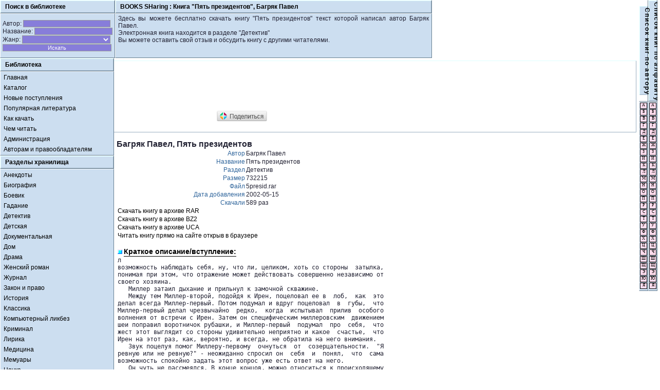

--- FILE ---
content_type: text/html
request_url: http://www.books.sh/blib_95922.html
body_size: 6587
content:
<head>
<title>Скачать книгу "Пять президентов", автор Багряк Павел</title>
<meta name="description" content="Книги Багряк Павел Пять президентов. Книги в электронном виде. Все книги Багряк Павел скачать бесплатно!">
<meta name="keywords" content="книги Багряк Павел Пять президентов, библиотека,скачать книгу,скачать книги,книги скачать,текст книги,
бесплатные книги,скачать бесплатно книги,книги бесплатно,дом книги,про книгу,реферат,медицина,энциклопедии,роман,
пушкин,интернет библиотека,рефераты,социология,менеджмент,экономика рефераты,экономика,словарь,справочник,русская литература,
литература,электронная библиотека,книжный магазин,бесплатные книги,бесплатная библиотека,
Анекдоты,Биография,Боевик,Гадание,Детектив,Детская,Документальная,Дом,Драма,Женский роман,Журнал,Закон и право,История,
Классика,Компьютерный ликбез,Криминал,Лирика,Медицина,Мемуары,Наука,Научная фантастика,Песни,Политика,Приключения,Психология,
Религия,Секс-учеба,Сказка,Словарь,Антропология и социология,Спорт,Стихи,Триллер,Учеба,Философия,Фентези,Эзотерика,Экономика,
Энциклопедия,Эротика,Юмор,IT-приколы,Добавить книгу.">
<meta name="robots" content="all">
<meta http-equiv="Content-Language" content="ru">
<meta http-equiv="Content-Type" content="text/html; charset=windows-1251">
<link rel='stylesheet' type='text/css' href='css/!def.css'>
</head>
<body>

<TABLE BORDER=0 CELLSPACING=0 CELLPADDING=0 WIDTH=100%><TR><TD WIDTH=100%>

<table border=0 cellspacing=0 cellpadding=0 width=100%><tr>
<td id=met width=222><div id=met width=100%>
Поиск в библиотеке
</div></td><td id=met width=100%><div id=met align=middle><nobr>
BOOKS SHaring : <h1>Книга "Пять президентов", Багряк Павел</h1></nobr></div></td>
</tr><tr>
<form action='bnew.html' method='post'><td id=meb>
<nobr>Автор: <input name=Author style='width:170px;margin-top:1px;'></nobr><br>
<nobr>Название: <input name=Title style='width:152px;margin-top:1px;'></nobr><br>
<nobr>Жанр: <select name=Category style='width:172px;margin-top:1px;'>
<option value=''>
<option value='Анекдоты'>Анекдоты
<option value='Биография'>Биография
<option value='Боевик'>Боевик
<option value='Гадание'>Гадание
<option value='Детектив'>Детектив
<option value='Детская'>Детская
<option value='Документальная'>Документальная
<option value='Дом'>Дом
<option value='Драма'>Драма
<option value='Женский роман'>Женский роман
<option value='Журнал'>Журнал
<option value='Закон и право'>Закон и право
<option value='История'>История
<option value='Классика'>Классика
<option value='Компьютерный ликбез'>Компьютерный ликбез
<option value='Криминал'>Криминал
<option value='Лирика'>Лирика
<option value='Медицина'>Медицина
<option value='Мемуары'>Мемуары
<option value='Наука'>Наука
<option value='Научная фантастика'>Научная фантастика
<option value='Песни'>Песни
<option value='Политика'>Политика
<option value='Приключения'>Приключения
<option value='Психология'>Психология
<option value='Религия'>Религия
<option value='Секс-учеба'>Секс-учеба
<option value='Сказка'>Сказка
<option value='Словарь'>Словарь
<option value='Антропология и социология'>Антропология и социология
<option value='Спорт'>Спорт
<option value='Стихи'>Стихи
<option value='Триллер'>Триллер
<option value='Учеба'>Учеба
<option value='Философия'>Философия
<option value='Фентези'>Фентези
<option value='Эзотерика'>Эзотерика
<option value='Экономика'>Экономика
<option value='Энциклопедия'>Энциклопедия
<option value='Эротические и порно рассказы'>Эротические и порно рассказы
<option value='Юмор'>Юмор
<option value='IT-приколы'>IT-приколы
</select></nobr><br>
<input type='Submit' name=goSearch value='Искать' style='width:212px;margin-top:1px;'>
</td></form><td id=meb width=100%><img src='about:blank' width=1 height=81 style="float:left"><img src='about:blank' width=1 height=81 style="float:right">
<div style="text-align:justify;">Здесь вы можете бесплатно скачать книгу "Пять президентов" текст которой написал автор Багряк Павел.<br>Электронная книга находится в разделе "Детектив"<br>Вы можете оставить свой отзыв и обсудить книгу с другими читателями.</div>
<img src='about:blank' width=480 height=1></td>
</tr></table>

</TD><TD ROWSPAN=2 WIDTH=1 VALIGN=TOP>

<table border=0 cellspacing=0 cellpadding=0 width=10><tr><td id=met height=100%><div id=met style="height:100%;padding:2px 0px 0px 0px;"><div style="width:1px;height:100%;"><div style="writing-mode:tb-rl;text-align:center;vertical-align:middle;line-height:0.75em;word-spacing:-1px;">С п и с о к &nbsp; к н и г &nbsp; п о &nbsp; а в т о р у<br><br></div></div></div></td><td id=met height=100%><div id=met style="height:100%;padding:2px 0px 0px 0px;"><div style="width:1px;height:100%;"><div style="writing-mode:tb-rl;text-align:center;vertical-align:middle;line-height:0.75em;word-spacing:-1px;">С п и с о к &nbsp; к н и г &nbsp; п о &nbsp; а л ф а в и т у<br><br></div></div></div></td></tr><tr><td id=meb style="padding:0px;text-align:center;"><table border=0 cellspacing=1 cellpadding=0 width=14><tr><td id=a><a id=a href="auth0.html"><div id=a>А</div></a></td></tr><tr><td id=a><a id=a href="auth1.html"><div id=a>Б</div></a></td></tr><tr><td id=a><a id=a href="auth2.html"><div id=a>В</div></a></td></tr><tr><td id=a><a id=a href="auth3.html"><div id=a>Г</div></a></td></tr><tr><td id=a><a id=a href="auth4.html"><div id=a>Д</div></a></td></tr><tr><td id=a><a id=a href="auth5.html"><div id=a>Е</div></a></td></tr><tr><td id=a><a id=a href="auth6.html"><div id=a>Ж</div></a></td></tr><tr><td id=a><a id=a href="auth7.html"><div id=a>З</div></a></td></tr><tr><td id=a><a id=a href="auth8.html"><div id=a>И</div></a></td></tr><tr><td id=a><a id=a href="auth9.html"><div id=a>К</div></a></td></tr><tr><td id=a><a id=a href="auth10.html"><div id=a>Л</div></a></td></tr><tr><td id=a><a id=a href="auth11.html"><div id=a>М</div></a></td></tr><tr><td id=a><a id=a href="auth12.html"><div id=a>Н</div></a></td></tr><tr><td id=a><a id=a href="auth13.html"><div id=a>О</div></a></td></tr><tr><td id=a><a id=a href="auth14.html"><div id=a>П</div></a></td></tr><tr><td id=a><a id=a href="auth15.html"><div id=a>Р</div></a></td></tr><tr><td id=a><a id=a href="auth16.html"><div id=a>С</div></a></td></tr><tr><td id=a><a id=a href="auth17.html"><div id=a>Т</div></a></td></tr><tr><td id=a><a id=a href="auth18.html"><div id=a>У</div></a></td></tr><tr><td id=a><a id=a href="auth19.html"><div id=a>Ф</div></a></td></tr><tr><td id=a><a id=a href="auth20.html"><div id=a>Х</div></a></td></tr><tr><td id=a><a id=a href="auth21.html"><div id=a>Ц</div></a></td></tr><tr><td id=a><a id=a href="auth22.html"><div id=a>Ч</div></a></td></tr><tr><td id=a><a id=a href="auth23.html"><div id=a>Ш</div></a></td></tr><tr><td id=a><a id=a href="auth24.html"><div id=a>Щ</div></a></td></tr><tr><td id=a><a id=a href="auth25.html"><div id=a>Э</div></a></td></tr><tr><td id=a><a id=a href="auth26.html"><div id=a>Ю</div></a></td></tr><tr><td id=a><a id=a href="auth27.html"><div id=a>Я</div></a></td></tr><tr><td><img src="about:blank" width=14 height=1></td></tr></table></td><td id=meb style="padding:0px;text-align:center;"><table border=0 cellspacing=1 cellpadding=0 width=14><tr><td id=a><a id=a href="book0.html"><div id=a>А</div></a></td></tr><tr><td id=a><a id=a href="book1.html"><div id=a>Б</div></a></td></tr><tr><td id=a><a id=a href="book2.html"><div id=a>В</div></a></td></tr><tr><td id=a><a id=a href="book3.html"><div id=a>Г</div></a></td></tr><tr><td id=a><a id=a href="book4.html"><div id=a>Д</div></a></td></tr><tr><td id=a><a id=a href="book5.html"><div id=a>Е</div></a></td></tr><tr><td id=a><a id=a href="book6.html"><div id=a>Ж</div></a></td></tr><tr><td id=a><a id=a href="book7.html"><div id=a>З</div></a></td></tr><tr><td id=a><a id=a href="book8.html"><div id=a>И</div></a></td></tr><tr><td id=a><a id=a href="book9.html"><div id=a>К</div></a></td></tr><tr><td id=a><a id=a href="book10.html"><div id=a>Л</div></a></td></tr><tr><td id=a><a id=a href="book11.html"><div id=a>М</div></a></td></tr><tr><td id=a><a id=a href="book12.html"><div id=a>Н</div></a></td></tr><tr><td id=a><a id=a href="book13.html"><div id=a>О</div></a></td></tr><tr><td id=a><a id=a href="book14.html"><div id=a>П</div></a></td></tr><tr><td id=a><a id=a href="book15.html"><div id=a>Р</div></a></td></tr><tr><td id=a><a id=a href="book16.html"><div id=a>С</div></a></td></tr><tr><td id=a><a id=a href="book17.html"><div id=a>Т</div></a></td></tr><tr><td id=a><a id=a href="book18.html"><div id=a>У</div></a></td></tr><tr><td id=a><a id=a href="book19.html"><div id=a>Ф</div></a></td></tr><tr><td id=a><a id=a href="book20.html"><div id=a>Х</div></a></td></tr><tr><td id=a><a id=a href="book21.html"><div id=a>Ц</div></a></td></tr><tr><td id=a><a id=a href="book22.html"><div id=a>Ч</div></a></td></tr><tr><td id=a><a id=a href="book23.html"><div id=a>Ш</div></a></td></tr><tr><td id=a><a id=a href="book24.html"><div id=a>Щ</div></a></td></tr><tr><td id=a><a id=a href="book25.html"><div id=a>Э</div></a></td></tr><tr><td id=a><a id=a href="book26.html"><div id=a>Ю</div></a></td></tr><tr><td id=a><a id=a href="book27.html"><div id=a>Я</div></a></td></tr><tr><td><img src="about:blank" width=14 height=1></td></tr></table></td></tr><tr><td colspan=2 align=right><br>
<noindex>
<!--LiveInternet counter--><script type="text/javascript"><!--
document.write("<","a hr","ef='http://www.liveinternet.ru/click' ",
"target=_blank><img src='http://counter.yadro.ru/hit?t42.12;r"+
escape(document.referrer)+((typeof(screen)=="undefined")?"":
";s"+screen.width+"*"+screen.height+"*"+(screen.colorDepth?
screen.colorDepth:screen.pixelDepth))+";u"+escape(document.URL)+
";h"+escape(document.title.substring(0,80))+";"+Math.random()+
"' alt='' title='LiveInternet' "+
"border='0' width='31' height='31'><\/a>")
//--></script><!--/LiveInternet-->
</noindex>
</table>

</TD></TR><TR><TD WIDTH=100%>

<div style="float:left;width:222;padding-right:5px;">
<table border=0 cellspacing=0 cellpadding=0 width=222><tr>
<td id=met width=222><div id=met width=100%>
Библиотека
</div></td>
</tr><tr>
<td id=meb class=mec style="padding:1px">
<a href='/'>Главная</a>
<a href='/'>Каталог</a>
<a href='/bnew.html?s=5'>Новые поступления</a>
<a href='/bnew.html'>Популярная литература</a>
<a href='/arch.html'>Как качать</a>
<a href='/read.html'>Чем читать</a>
<a href='/cont.html'>Администрация</a>
<a href='/copy.html'>Авторам и правообладателям</a>
</td>
</tr>
<tr>
<td id=met width=100%><div id=met width=100%>
Разделы хранилища
</div></td>
</tr><tr>
<td id=meb class=mec style="padding:1px">
<a href='/bcat_1.html'>Анекдоты</a><a href='/bcat_2.html'>Биография</a><a href='/bcat_3.html'>Боевик</a><a href='/bcat_4.html'>Гадание</a><a href='/bcat_5.html'>Детектив</a><a href='/bcat_6.html'>Детская</a><a href='/bcat_7.html'>Документальная</a><a href='/bcat_8.html'>Дом</a><a href='/bcat_9.html'>Драма</a><a href='/bcat_10.html'>Женский роман</a><a href='/bcat_11.html'>Журнал</a><a href='/bcat_12.html'>Закон и право</a><a href='/bcat_13.html'>История</a><a href='/bcat_14.html'>Классика</a><a href='/bcat_15.html'>Компьютерный ликбез</a><a href='/bcat_16.html'>Криминал</a><a href='/bcat_17.html'>Лирика</a><a href='/bcat_18.html'>Медицина</a><a href='/bcat_19.html'>Мемуары</a><a href='/bcat_20.html'>Наука</a><a href='/bcat_21.html'>Научная фантастика</a><a href='/bcat_22.html'>Песни</a><a href='/bcat_23.html'>Политика</a><a href='/bcat_24.html'>Приключения</a><a href='/bcat_25.html'>Психология</a><a href='/bcat_26.html'>Религия</a><a href='/bcat_27.html'>Секс-учеба</a><a href='/bcat_28.html'>Сказка</a><a href='/bcat_29.html'>Словарь</a><a href='/bcat_30.html'>Антропология и социология</a><a href='/bcat_31.html'>Спорт</a><a href='/bcat_32.html'>Стихи</a><a href='/bcat_33.html'>Триллер</a><a href='/bcat_34.html'>Учеба</a><a href='/bcat_35.html'>Философия</a><a href='/bcat_36.html'>Фентези</a><a href='/bcat_37.html'>Эзотерика</a><a href='/bcat_38.html'>Экономика</a><a href='/bcat_39.html'>Энциклопедия</a><a href='/bcat_40.html'>Эротические и порно рассказы</a><a href='/bcat_41.html'>Юмор</a><a href='/bcat_42.html'>IT-приколы</a></td>
</tr></table>
</div>
<div style="padding:5px;text-align:justify;">

<div id=met width=100% style='background-color:#FFFFFF;'>

<!-- Adsense code BEGIN -->
<script async src="//pagead2.googlesyndication.com/pagead/js/adsbygoogle.js"></script>
<!-- books -->
<ins class="adsbygoogle"
     style="display:inline-block;width:728px;height:90px"
     data-ad-client="ca-pub-6665654626618946"
     data-ad-slot="1064299316"></ins>
<script>
(adsbygoogle = window.adsbygoogle || []).push({});
</script>
<!-- Adsense code END -->

<script type="text/javascript">(function(w,doc) {
if (!w.__utlWdgt ) {
    w.__utlWdgt = true;
    var d = doc, s = d.createElement('script'), g = 'getElementsByTagName';
    s.type = 'text/javascript'; s.charset='UTF-8'; s.async = true;
    s.src = ('https:' == w.location.protocol ? 'https' : 'http')  + '://w.uptolike.com/widgets/v1/uptolike.js';
    var h=d[g]('body')[0];
    h.appendChild(s);
}})(window,document);
</script>
<div data-background-alpha="0.0" data-orientation="horizontal" data-text-color="000000" data-share-shape="rectangle" data-sn-ids="vk.fb.ok.gp.mr." data-counter-background-color="ffffff" data-share-counter-size="11" data-share-size="40" data-background-color="ededed" data-share-counter-type="disable" data-pid="44917" data-counter-background-alpha="1.0" data-share-style="1" data-mode="like" data-following-enable="false" data-like-text-enable="true" data-selection-enable="true" data-icon-color="ffffff" class="uptolike-buttons" ></div>

<br>

</div>

<br>



<h2>Багряк Павел, Пять президентов</h2><br>





<div><table border="0"><tr><td align="right"><font color="#2e649b">Автор</font></td><td align="left">Багряк Павел</td></tr><tr><td align="right"><font color="#2e649b">Название</font></td><td align="left">Пять президентов</td></tr><tr><td align="right"><font color="#2e649b">Раздел</font></td><td align="left">Детектив</td></tr><tr><td align="right"><font color="#2e649b">Размер</font></td><td align="left">732215</td></tr><tr><td align="right"><font color="#2e649b">Файл</font></td><td align="left">5presid.rar</td></tr><tr><td align="right"><font color="#2e649b">Дата добавления</font></td><td align="left">2002-05-15</td></tr><tr><td align="right"><font color="#2e649b">Скачали</font></td><td align="left">589 раз</td></tr><tr><td align=left colspan="2"><a href="http://books.sh/load.php?file=95922&rar">Скачать книгу в архиве RAR</a></td></tr><tr><td align=left colspan="2"><a href="http://books.sh/load.php?file=95922&bz2">Скачать книгу в архиве BZ2</a></td></tr><tr><td align=left colspan="2"><a href="http://books.sh/load.php?file=95922&uca">Скачать книгу в архиве UCA</a></td></tr><tr><td align=left colspan="2"><a href="http://books.sh/load.php?file=95922&sea">Читать книгу прямо на сайте открыв в браузере</a></td></tr><tr><td align=left colspan="2"><br><img height="9" src="/img/b0.gif" width="9"> <h3>Краткое описание/вступление:</h3></td></tr><tr><td colspan="3"><p align="justify"><pre>л
возможность наблюдать себя, ну, что ли, целиком, хоть со стороны  затылка,
понимая при этом, что отражение может действовать совершенно независимо от
своего хозяина.
   Миллер затаил дыхание и прильнул к замочной скважине.
   Между тем Миллер-второй, подойдя к Ирен, поцеловал ее в  лоб,  как  это
делал всегда Миллер-первый. Потом подумал и вдруг поцеловал  в  губы,  что
Миллер-первый делал чрезвычайно  редко,  когда  испытывал  прилив  особого
волнения от встречи с Ирен. Затем он специфическим миллеровским  движением
шеи поправил воротничок рубашки, и Миллер-первый  подумал  про  себя,  что
жест этот выглядит со стороны удивительно неприятно и какое  счастье,  что
Ирен на этот раз, как, вероятно, и всегда, не обратила на него внимания.
   Звук поцелуя помог Миллеру-первому  очнуться  от  созерцательности.  "Я
ревную или не ревную?" - неожиданно спросил он  себя  и  понял,  что  сама
возможность спокойно задать этот вопрос уже есть ответ на него.
   Он чуть не рассмеялся. В конце концов, можно относиться к происходящему
как  к  научному  эксперименту,  способному   вызвать   у   ученого   лишь
любопытство. Важно только понять, беспредельно ли  оно.  Итак,  что  будет
дальше? Пора предложить Ирен кресло у окна -  ее  любимое  низкое  кресло,
стоящее рядом с низким столиком, -  затем  открыть  крышку  бара,  достать
начатую вчера бутылку кальвадоса или стерфорда...  "Ты  сегодня  лирически
настроена, Ирен? Значит, кальвадос?"
   Словно подчиняясь приказанию Миллера-первого,  Двойник  мягко  проводил
Ирен в ее любимое кресло, затем беспомощно оглянулся,  будто  ища  чего-то
("Действительно, - подумал в это же  мгновение  Миллер-первый,  -  куда  я
сунул вчера ключ от бара?"), потом решительно протянул руку  к  той  самой
книжной полке, где стоял недочитанный томик Вольтера ("Он вспомнил быстрее
меня!" - с интересом отметил Миллер-первый), достал ключ, и вот уже крышка
бара открыта.
   - Я очень хочу, Ирен, чтобы ты была серьезной.
   Итак</pre></p></td></tr></table></div>
<img height="9" src="/img/b0.gif" width="9"> <h3>Литература, написанная Багряк Павел:</h3><br>•&nbsp;<a href='blib_95922.html'>Пять президентов</a><br>•&nbsp;<a href='blib_91981.html'>Синие люди</a><br>•&nbsp;<a href='blib_95921.html'>Фирма приключений</a><br><br><img height="9" src="/img/b0.gif" width="9"> <h3>Вместе с книгой "Пять президентов" читатели смотрели:</h3><br>•&nbsp;<a href="blib_95924.html">Керни Пол / Иное царство</a><br>•&nbsp;<a href="blib_95925.html">Керни Пол / Путь к Вавилону</a><br>•&nbsp;<a href="blib_95926.html">Грейвс Роберт / Император Клавдий 1_2.</a><br>•&nbsp;<a href="blib_95930.html">Лукин Евгений / Алая аура протопарторга</a><br>•&nbsp;<a href="blib_95932.html">Миронов Алексей; (Живой А.Я.) / Семь вёрст до небес</a><br>•&nbsp;<a href="blib_95933.html">Каганов Леонид / Коммутация</a><br>•&nbsp;<a href="blib_95934.html">Орлов Владимир / Бубновый валет</a><br>•&nbsp;<a href="blib_95936.html">Калугин Алексей / [Лабиринт 1_2.]</a><br>•&nbsp;<a href="blib_95937.html">Калугин Алексей / Точка статуса 1_4.</a><br>•&nbsp;<a href="blib_95938.html">Калугин Алексей / Игра в реальность</a>
<br><br><img height="9" src="/img/b0.gif" width="9"> <h3>Новые поступления в хранилище библиотеки:</h3><br>•&nbsp;<a href="blib_141909.html">А. Гавльда / Я ее любила/Я его любила (отрывок) / 2008-01-12</a><br>•&nbsp;<a href="blib_141910.html">Ким Лоренс / Лоно Каридес / 2008-01-11</a><br>•&nbsp;<a href="blib_141908.html">Олег Смирнов / Эшелон / 2008-01-10</a><br>•&nbsp;<a href="blib_141913.html">Артур СПИНАКЕР / ТОРУС / 2008-01-10</a><br>•&nbsp;<a href="blib_141914.html">Гурин Артём / Я_выйду_рано_по_весне / 2008-01-10</a>	

</div><br><div style="padding-top:5px;float:left;">

<!-- Google Adsense BEGIN -->
<script async src="//pagead2.googlesyndication.com/pagead/js/adsbygoogle.js"></script>
<!-- books -->
<ins class="adsbygoogle"
     style="display:inline-block;width:728px;height:90px"
     data-ad-client="ca-pub-6665654626618946"
     data-ad-slot="1064299316"></ins>
<script>
(adsbygoogle = window.adsbygoogle || []).push({});
</script>
<!-- Google Adsense END -->
<script async="async" src="https://w.uptolike.com/widgets/v1/zp.js?pid=48469"></script>
<br>
<br>
</div>
</TR></TABLE>

<!-- Yandex.Metrika counter -->
<script type="text/javascript">
(function (d, w, c) {
    (w[c] = w[c] || []).push(function() {
        try {
            w.yaCounter25414898 = new Ya.Metrika({id:25414898,
                    clickmap:true,
                    trackLinks:true,
                    accurateTrackBounce:true});
        } catch(e) { }
    });

    var n = d.getElementsByTagName("script")[0],
        s = d.createElement("script"),
        f = function () { n.parentNode.insertBefore(s, n); };
    s.type = "text/javascript";
    s.async = true;
    s.src = (d.location.protocol == "https:" ? "https:" : "http:") + "//mc.yandex.ru/metrika/watch.js";

    if (w.opera == "[object Opera]") {
        d.addEventListener("DOMContentLoaded", f, false);
    } else { f(); }
})(document, window, "yandex_metrika_callbacks");
</script>
<noscript><div><img src="//mc.yandex.ru/watch/25414898" style="position:absolute; left:-9999px;" alt="" /></div></noscript>
<!-- /Yandex.Metrika counter -->

<p align="top"><a href="http://books.sh/"><span style="text-decoration:none;color:#6699AA;">BOOKS.SH - BOOKS SHaring @ 2009-2013, Книги в электронном виде.</span></a></p>
</body></html>

--- FILE ---
content_type: text/html; charset=utf-8
request_url: https://www.google.com/recaptcha/api2/aframe
body_size: 266
content:
<!DOCTYPE HTML><html><head><meta http-equiv="content-type" content="text/html; charset=UTF-8"></head><body><script nonce="_30BblyE-pTXyNmmWfpqPw">/** Anti-fraud and anti-abuse applications only. See google.com/recaptcha */ try{var clients={'sodar':'https://pagead2.googlesyndication.com/pagead/sodar?'};window.addEventListener("message",function(a){try{if(a.source===window.parent){var b=JSON.parse(a.data);var c=clients[b['id']];if(c){var d=document.createElement('img');d.src=c+b['params']+'&rc='+(localStorage.getItem("rc::a")?sessionStorage.getItem("rc::b"):"");window.document.body.appendChild(d);sessionStorage.setItem("rc::e",parseInt(sessionStorage.getItem("rc::e")||0)+1);localStorage.setItem("rc::h",'1768680526251');}}}catch(b){}});window.parent.postMessage("_grecaptcha_ready", "*");}catch(b){}</script></body></html>

--- FILE ---
content_type: application/javascript;charset=utf-8
request_url: https://w.uptolike.com/widgets/v1/version.js?cb=cb__utl_cb_share_1768680522346123
body_size: 398
content:
cb__utl_cb_share_1768680522346123('1ea92d09c43527572b24fe052f11127b');